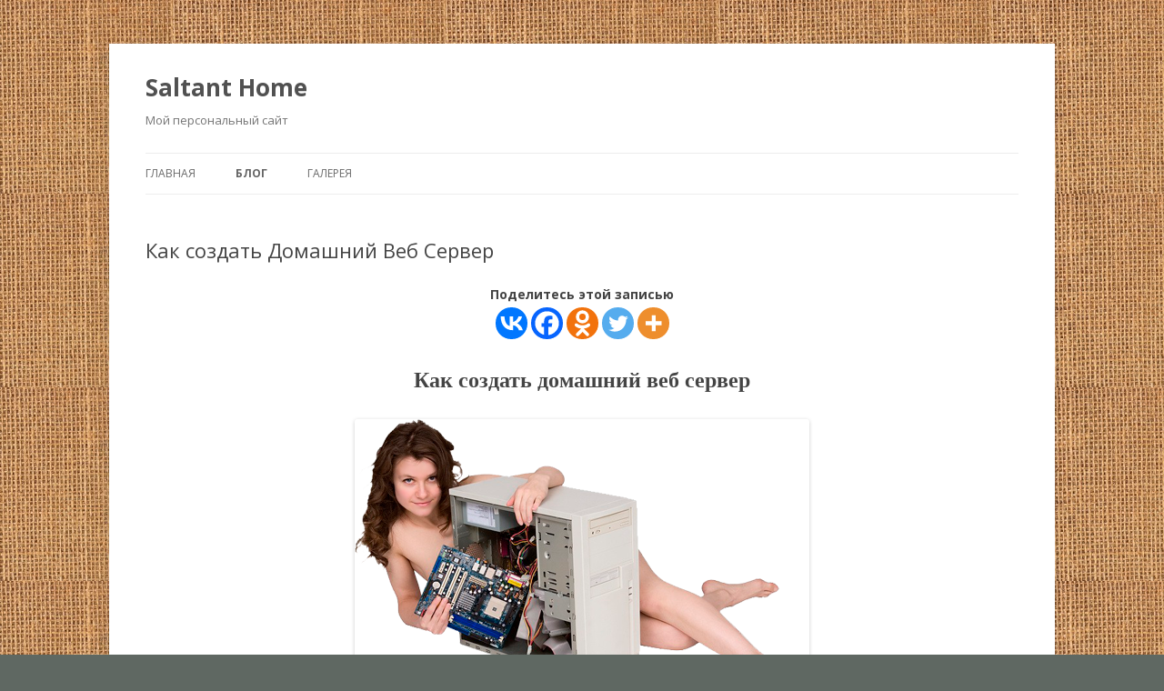

--- FILE ---
content_type: text/html; charset=UTF-8
request_url: https://saltant.ru/blog/zheleznyj-cex/moj-server/
body_size: 16720
content:
<!DOCTYPE html>
<!--[if IE 7]>
<html class="ie ie7" lang="ru-RU">
<![endif]-->
<!--[if IE 8]>
<html class="ie ie8" lang="ru-RU">
<![endif]-->
<!--[if !(IE 7) & !(IE 8)]><!-->
<html lang="ru-RU">
<!--<![endif]-->
<head>
<meta charset="UTF-8" />
<meta name="viewport" content="width=device-width" />
<title>Как создать Домашний Веб Сервер - Saltant Home</title>
<link rel="profile" href="http://gmpg.org/xfn/11" />
<link rel="pingback" href="https://saltant.ru/xmlrpc.php" />
<!--[if lt IE 9]>
<script src="https://saltant.ru/wp-content/themes/twentytwelve/js/html5.js" type="text/javascript"></script>
<![endif]-->
	<script type="text/javascript">function theChampLoadEvent(e){var t=window.onload;if(typeof window.onload!="function"){window.onload=e}else{window.onload=function(){t();e()}}}</script>
		<script type="text/javascript">var theChampDefaultLang = 'ru_RU', theChampCloseIconPath = 'https://saltant.ru/wp-content/plugins/super-socializer/images/close.png';</script>
		<script>var theChampSiteUrl = 'https://saltant.ru', theChampVerified = 0, theChampEmailPopup = 0, heateorSsMoreSharePopupSearchText = 'Поиск';</script>
			<script> var theChampSharingAjaxUrl = 'https://saltant.ru/wp-admin/admin-ajax.php', heateorSsFbMessengerAPI = 'https://www.facebook.com/dialog/send?app_id=595489497242932&display=popup&link=%encoded_post_url%&redirect_uri=%encoded_post_url%',heateorSsWhatsappShareAPI = 'web', heateorSsUrlCountFetched = [], heateorSsSharesText = 'Поделились', heateorSsShareText = 'Поделился', theChampPluginIconPath = 'https://saltant.ru/wp-content/plugins/super-socializer/images/logo.png', theChampSaveSharesLocally = 0, theChampHorizontalSharingCountEnable = 0, theChampVerticalSharingCountEnable = 0, theChampSharingOffset = -10, theChampCounterOffset = -10, theChampMobileStickySharingEnabled = 0, heateorSsCopyLinkMessage = "Ссылка скопирована.";
		var heateorSsHorSharingShortUrl = "https://saltant.ru/blog/zheleznyj-cex/moj-server/";		</script>
			<style type="text/css">
						.the_champ_button_instagram span.the_champ_svg,a.the_champ_instagram span.the_champ_svg{background:radial-gradient(circle at 30% 107%,#fdf497 0,#fdf497 5%,#fd5949 45%,#d6249f 60%,#285aeb 90%)}
					.the_champ_horizontal_sharing .the_champ_svg,.heateor_ss_standard_follow_icons_container .the_champ_svg{
					color: #fff;
				border-width: 0px;
		border-style: solid;
		border-color: transparent;
	}
		.the_champ_horizontal_sharing .theChampTCBackground{
		color:#666;
	}
		.the_champ_horizontal_sharing span.the_champ_svg:hover,.heateor_ss_standard_follow_icons_container span.the_champ_svg:hover{
				border-color: transparent;
	}
		.the_champ_vertical_sharing span.the_champ_svg,.heateor_ss_floating_follow_icons_container span.the_champ_svg{
					color: #fff;
				border-width: 0px;
		border-style: solid;
		border-color: transparent;
	}
		.the_champ_vertical_sharing .theChampTCBackground{
		color:#666;
	}
		.the_champ_vertical_sharing span.the_champ_svg:hover,.heateor_ss_floating_follow_icons_container span.the_champ_svg:hover{
						border-color: transparent;
		}
	div.the_champ_sharing_title{text-align:center}div.the_champ_sharing_ul{width:100%;text-align:center;}div.the_champ_horizontal_sharing div.the_champ_sharing_ul a{float:none;display:inline-block;}</style>
	<meta name='robots' content='index, follow, max-image-preview:large, max-snippet:-1, max-video-preview:-1' />

	<!-- This site is optimized with the Yoast SEO plugin v26.6 - https://yoast.com/wordpress/plugins/seo/ -->
	<meta name="description" content="О том как создать домашний веб сервер вы сможете узнать из этой статьи, пошаговые руководства установки Ubuntu server с картинками прилагаются." />
	<link rel="canonical" href="https://saltant.ru/blog/zheleznyj-cex/moj-server/" />
	<link rel="next" href="https://saltant.ru/blog/zheleznyj-cex/moj-server/2/" />
	<meta property="og:locale" content="ru_RU" />
	<meta property="og:type" content="article" />
	<meta property="og:title" content="Как создать Домашний Веб Сервер - Saltant Home" />
	<meta property="og:description" content="О том как создать домашний веб сервер вы сможете узнать из этой статьи, пошаговые руководства установки Ubuntu server с картинками прилагаются." />
	<meta property="og:url" content="https://saltant.ru/blog/zheleznyj-cex/moj-server/" />
	<meta property="og:site_name" content="Saltant Home" />
	<meta property="article:modified_time" content="2020-05-27T21:35:07+00:00" />
	<meta property="og:image" content="http://saltant.ru/wp-content/uploads/2015/12/homewebserver.png" />
	<meta name="twitter:card" content="summary_large_image" />
	<meta name="twitter:label1" content="Примерное время для чтения" />
	<meta name="twitter:data1" content="3 минуты" />
	<script type="application/ld+json" class="yoast-schema-graph">{"@context":"https://schema.org","@graph":[{"@type":"WebPage","@id":"https://saltant.ru/blog/zheleznyj-cex/moj-server/","url":"https://saltant.ru/blog/zheleznyj-cex/moj-server/","name":"Как создать Домашний Веб Сервер - Saltant Home","isPartOf":{"@id":"https://saltant.ru/#website"},"primaryImageOfPage":{"@id":"https://saltant.ru/blog/zheleznyj-cex/moj-server/#primaryimage"},"image":{"@id":"https://saltant.ru/blog/zheleznyj-cex/moj-server/#primaryimage"},"thumbnailUrl":"http://saltant.ru/wp-content/uploads/2015/12/homewebserver.png","datePublished":"2015-08-30T16:06:02+00:00","dateModified":"2020-05-27T21:35:07+00:00","description":"О том как создать домашний веб сервер вы сможете узнать из этой статьи, пошаговые руководства установки Ubuntu server с картинками прилагаются.","breadcrumb":{"@id":"https://saltant.ru/blog/zheleznyj-cex/moj-server/#breadcrumb"},"inLanguage":"ru-RU","potentialAction":[{"@type":"ReadAction","target":["https://saltant.ru/blog/zheleznyj-cex/moj-server/"]}]},{"@type":"ImageObject","inLanguage":"ru-RU","@id":"https://saltant.ru/blog/zheleznyj-cex/moj-server/#primaryimage","url":"http://saltant.ru/wp-content/uploads/2015/12/homewebserver.png","contentUrl":"http://saltant.ru/wp-content/uploads/2015/12/homewebserver.png"},{"@type":"BreadcrumbList","@id":"https://saltant.ru/blog/zheleznyj-cex/moj-server/#breadcrumb","itemListElement":[{"@type":"ListItem","position":1,"name":"Главная страница","item":"https://saltant.ru/"},{"@type":"ListItem","position":2,"name":"Блог","item":"https://saltant.ru/blog/"},{"@type":"ListItem","position":3,"name":"Железный цех"}]},{"@type":"WebSite","@id":"https://saltant.ru/#website","url":"https://saltant.ru/","name":"Saltant Home","description":"Мой персональный сайт","potentialAction":[{"@type":"SearchAction","target":{"@type":"EntryPoint","urlTemplate":"https://saltant.ru/?s={search_term_string}"},"query-input":{"@type":"PropertyValueSpecification","valueRequired":true,"valueName":"search_term_string"}}],"inLanguage":"ru-RU"}]}</script>
	<!-- / Yoast SEO plugin. -->


<link rel='dns-prefetch' href='//fonts.googleapis.com' />
<link href='https://fonts.gstatic.com' crossorigin rel='preconnect' />
<link rel="alternate" type="application/rss+xml" title="Saltant Home &raquo; Лента" href="https://saltant.ru/feed/" />
<link rel="alternate" type="application/rss+xml" title="Saltant Home &raquo; Лента комментариев" href="https://saltant.ru/comments/feed/" />
<link rel="alternate" type="application/rss+xml" title="Saltant Home &raquo; Лента комментариев к &laquo;Как создать Домашний Веб Сервер&raquo;" href="https://saltant.ru/blog/zheleznyj-cex/moj-server/feed/" />
<link rel="alternate" title="oEmbed (JSON)" type="application/json+oembed" href="https://saltant.ru/wp-json/oembed/1.0/embed?url=https%3A%2F%2Fsaltant.ru%2Fblog%2Fzheleznyj-cex%2Fmoj-server%2F" />
<link rel="alternate" title="oEmbed (XML)" type="text/xml+oembed" href="https://saltant.ru/wp-json/oembed/1.0/embed?url=https%3A%2F%2Fsaltant.ru%2Fblog%2Fzheleznyj-cex%2Fmoj-server%2F&#038;format=xml" />
	<style type="text/css">
	.wp-pagenavi{margin-left:auto !important; margin-right:auto; !important}
	</style>
  <style id='wp-img-auto-sizes-contain-inline-css' type='text/css'>
img:is([sizes=auto i],[sizes^="auto," i]){contain-intrinsic-size:3000px 1500px}
/*# sourceURL=wp-img-auto-sizes-contain-inline-css */
</style>
<style id='wp-emoji-styles-inline-css' type='text/css'>

	img.wp-smiley, img.emoji {
		display: inline !important;
		border: none !important;
		box-shadow: none !important;
		height: 1em !important;
		width: 1em !important;
		margin: 0 0.07em !important;
		vertical-align: -0.1em !important;
		background: none !important;
		padding: 0 !important;
	}
/*# sourceURL=wp-emoji-styles-inline-css */
</style>
<style id='wp-block-library-inline-css' type='text/css'>
:root{--wp-block-synced-color:#7a00df;--wp-block-synced-color--rgb:122,0,223;--wp-bound-block-color:var(--wp-block-synced-color);--wp-editor-canvas-background:#ddd;--wp-admin-theme-color:#007cba;--wp-admin-theme-color--rgb:0,124,186;--wp-admin-theme-color-darker-10:#006ba1;--wp-admin-theme-color-darker-10--rgb:0,107,160.5;--wp-admin-theme-color-darker-20:#005a87;--wp-admin-theme-color-darker-20--rgb:0,90,135;--wp-admin-border-width-focus:2px}@media (min-resolution:192dpi){:root{--wp-admin-border-width-focus:1.5px}}.wp-element-button{cursor:pointer}:root .has-very-light-gray-background-color{background-color:#eee}:root .has-very-dark-gray-background-color{background-color:#313131}:root .has-very-light-gray-color{color:#eee}:root .has-very-dark-gray-color{color:#313131}:root .has-vivid-green-cyan-to-vivid-cyan-blue-gradient-background{background:linear-gradient(135deg,#00d084,#0693e3)}:root .has-purple-crush-gradient-background{background:linear-gradient(135deg,#34e2e4,#4721fb 50%,#ab1dfe)}:root .has-hazy-dawn-gradient-background{background:linear-gradient(135deg,#faaca8,#dad0ec)}:root .has-subdued-olive-gradient-background{background:linear-gradient(135deg,#fafae1,#67a671)}:root .has-atomic-cream-gradient-background{background:linear-gradient(135deg,#fdd79a,#004a59)}:root .has-nightshade-gradient-background{background:linear-gradient(135deg,#330968,#31cdcf)}:root .has-midnight-gradient-background{background:linear-gradient(135deg,#020381,#2874fc)}:root{--wp--preset--font-size--normal:16px;--wp--preset--font-size--huge:42px}.has-regular-font-size{font-size:1em}.has-larger-font-size{font-size:2.625em}.has-normal-font-size{font-size:var(--wp--preset--font-size--normal)}.has-huge-font-size{font-size:var(--wp--preset--font-size--huge)}.has-text-align-center{text-align:center}.has-text-align-left{text-align:left}.has-text-align-right{text-align:right}.has-fit-text{white-space:nowrap!important}#end-resizable-editor-section{display:none}.aligncenter{clear:both}.items-justified-left{justify-content:flex-start}.items-justified-center{justify-content:center}.items-justified-right{justify-content:flex-end}.items-justified-space-between{justify-content:space-between}.screen-reader-text{border:0;clip-path:inset(50%);height:1px;margin:-1px;overflow:hidden;padding:0;position:absolute;width:1px;word-wrap:normal!important}.screen-reader-text:focus{background-color:#ddd;clip-path:none;color:#444;display:block;font-size:1em;height:auto;left:5px;line-height:normal;padding:15px 23px 14px;text-decoration:none;top:5px;width:auto;z-index:100000}html :where(.has-border-color){border-style:solid}html :where([style*=border-top-color]){border-top-style:solid}html :where([style*=border-right-color]){border-right-style:solid}html :where([style*=border-bottom-color]){border-bottom-style:solid}html :where([style*=border-left-color]){border-left-style:solid}html :where([style*=border-width]){border-style:solid}html :where([style*=border-top-width]){border-top-style:solid}html :where([style*=border-right-width]){border-right-style:solid}html :where([style*=border-bottom-width]){border-bottom-style:solid}html :where([style*=border-left-width]){border-left-style:solid}html :where(img[class*=wp-image-]){height:auto;max-width:100%}:where(figure){margin:0 0 1em}html :where(.is-position-sticky){--wp-admin--admin-bar--position-offset:var(--wp-admin--admin-bar--height,0px)}@media screen and (max-width:600px){html :where(.is-position-sticky){--wp-admin--admin-bar--position-offset:0px}}

/*# sourceURL=wp-block-library-inline-css */
</style><style id='global-styles-inline-css' type='text/css'>
:root{--wp--preset--aspect-ratio--square: 1;--wp--preset--aspect-ratio--4-3: 4/3;--wp--preset--aspect-ratio--3-4: 3/4;--wp--preset--aspect-ratio--3-2: 3/2;--wp--preset--aspect-ratio--2-3: 2/3;--wp--preset--aspect-ratio--16-9: 16/9;--wp--preset--aspect-ratio--9-16: 9/16;--wp--preset--color--black: #000000;--wp--preset--color--cyan-bluish-gray: #abb8c3;--wp--preset--color--white: #ffffff;--wp--preset--color--pale-pink: #f78da7;--wp--preset--color--vivid-red: #cf2e2e;--wp--preset--color--luminous-vivid-orange: #ff6900;--wp--preset--color--luminous-vivid-amber: #fcb900;--wp--preset--color--light-green-cyan: #7bdcb5;--wp--preset--color--vivid-green-cyan: #00d084;--wp--preset--color--pale-cyan-blue: #8ed1fc;--wp--preset--color--vivid-cyan-blue: #0693e3;--wp--preset--color--vivid-purple: #9b51e0;--wp--preset--gradient--vivid-cyan-blue-to-vivid-purple: linear-gradient(135deg,rgb(6,147,227) 0%,rgb(155,81,224) 100%);--wp--preset--gradient--light-green-cyan-to-vivid-green-cyan: linear-gradient(135deg,rgb(122,220,180) 0%,rgb(0,208,130) 100%);--wp--preset--gradient--luminous-vivid-amber-to-luminous-vivid-orange: linear-gradient(135deg,rgb(252,185,0) 0%,rgb(255,105,0) 100%);--wp--preset--gradient--luminous-vivid-orange-to-vivid-red: linear-gradient(135deg,rgb(255,105,0) 0%,rgb(207,46,46) 100%);--wp--preset--gradient--very-light-gray-to-cyan-bluish-gray: linear-gradient(135deg,rgb(238,238,238) 0%,rgb(169,184,195) 100%);--wp--preset--gradient--cool-to-warm-spectrum: linear-gradient(135deg,rgb(74,234,220) 0%,rgb(151,120,209) 20%,rgb(207,42,186) 40%,rgb(238,44,130) 60%,rgb(251,105,98) 80%,rgb(254,248,76) 100%);--wp--preset--gradient--blush-light-purple: linear-gradient(135deg,rgb(255,206,236) 0%,rgb(152,150,240) 100%);--wp--preset--gradient--blush-bordeaux: linear-gradient(135deg,rgb(254,205,165) 0%,rgb(254,45,45) 50%,rgb(107,0,62) 100%);--wp--preset--gradient--luminous-dusk: linear-gradient(135deg,rgb(255,203,112) 0%,rgb(199,81,192) 50%,rgb(65,88,208) 100%);--wp--preset--gradient--pale-ocean: linear-gradient(135deg,rgb(255,245,203) 0%,rgb(182,227,212) 50%,rgb(51,167,181) 100%);--wp--preset--gradient--electric-grass: linear-gradient(135deg,rgb(202,248,128) 0%,rgb(113,206,126) 100%);--wp--preset--gradient--midnight: linear-gradient(135deg,rgb(2,3,129) 0%,rgb(40,116,252) 100%);--wp--preset--font-size--small: 13px;--wp--preset--font-size--medium: 20px;--wp--preset--font-size--large: 36px;--wp--preset--font-size--x-large: 42px;--wp--preset--spacing--20: 0.44rem;--wp--preset--spacing--30: 0.67rem;--wp--preset--spacing--40: 1rem;--wp--preset--spacing--50: 1.5rem;--wp--preset--spacing--60: 2.25rem;--wp--preset--spacing--70: 3.38rem;--wp--preset--spacing--80: 5.06rem;--wp--preset--shadow--natural: 6px 6px 9px rgba(0, 0, 0, 0.2);--wp--preset--shadow--deep: 12px 12px 50px rgba(0, 0, 0, 0.4);--wp--preset--shadow--sharp: 6px 6px 0px rgba(0, 0, 0, 0.2);--wp--preset--shadow--outlined: 6px 6px 0px -3px rgb(255, 255, 255), 6px 6px rgb(0, 0, 0);--wp--preset--shadow--crisp: 6px 6px 0px rgb(0, 0, 0);}:where(.is-layout-flex){gap: 0.5em;}:where(.is-layout-grid){gap: 0.5em;}body .is-layout-flex{display: flex;}.is-layout-flex{flex-wrap: wrap;align-items: center;}.is-layout-flex > :is(*, div){margin: 0;}body .is-layout-grid{display: grid;}.is-layout-grid > :is(*, div){margin: 0;}:where(.wp-block-columns.is-layout-flex){gap: 2em;}:where(.wp-block-columns.is-layout-grid){gap: 2em;}:where(.wp-block-post-template.is-layout-flex){gap: 1.25em;}:where(.wp-block-post-template.is-layout-grid){gap: 1.25em;}.has-black-color{color: var(--wp--preset--color--black) !important;}.has-cyan-bluish-gray-color{color: var(--wp--preset--color--cyan-bluish-gray) !important;}.has-white-color{color: var(--wp--preset--color--white) !important;}.has-pale-pink-color{color: var(--wp--preset--color--pale-pink) !important;}.has-vivid-red-color{color: var(--wp--preset--color--vivid-red) !important;}.has-luminous-vivid-orange-color{color: var(--wp--preset--color--luminous-vivid-orange) !important;}.has-luminous-vivid-amber-color{color: var(--wp--preset--color--luminous-vivid-amber) !important;}.has-light-green-cyan-color{color: var(--wp--preset--color--light-green-cyan) !important;}.has-vivid-green-cyan-color{color: var(--wp--preset--color--vivid-green-cyan) !important;}.has-pale-cyan-blue-color{color: var(--wp--preset--color--pale-cyan-blue) !important;}.has-vivid-cyan-blue-color{color: var(--wp--preset--color--vivid-cyan-blue) !important;}.has-vivid-purple-color{color: var(--wp--preset--color--vivid-purple) !important;}.has-black-background-color{background-color: var(--wp--preset--color--black) !important;}.has-cyan-bluish-gray-background-color{background-color: var(--wp--preset--color--cyan-bluish-gray) !important;}.has-white-background-color{background-color: var(--wp--preset--color--white) !important;}.has-pale-pink-background-color{background-color: var(--wp--preset--color--pale-pink) !important;}.has-vivid-red-background-color{background-color: var(--wp--preset--color--vivid-red) !important;}.has-luminous-vivid-orange-background-color{background-color: var(--wp--preset--color--luminous-vivid-orange) !important;}.has-luminous-vivid-amber-background-color{background-color: var(--wp--preset--color--luminous-vivid-amber) !important;}.has-light-green-cyan-background-color{background-color: var(--wp--preset--color--light-green-cyan) !important;}.has-vivid-green-cyan-background-color{background-color: var(--wp--preset--color--vivid-green-cyan) !important;}.has-pale-cyan-blue-background-color{background-color: var(--wp--preset--color--pale-cyan-blue) !important;}.has-vivid-cyan-blue-background-color{background-color: var(--wp--preset--color--vivid-cyan-blue) !important;}.has-vivid-purple-background-color{background-color: var(--wp--preset--color--vivid-purple) !important;}.has-black-border-color{border-color: var(--wp--preset--color--black) !important;}.has-cyan-bluish-gray-border-color{border-color: var(--wp--preset--color--cyan-bluish-gray) !important;}.has-white-border-color{border-color: var(--wp--preset--color--white) !important;}.has-pale-pink-border-color{border-color: var(--wp--preset--color--pale-pink) !important;}.has-vivid-red-border-color{border-color: var(--wp--preset--color--vivid-red) !important;}.has-luminous-vivid-orange-border-color{border-color: var(--wp--preset--color--luminous-vivid-orange) !important;}.has-luminous-vivid-amber-border-color{border-color: var(--wp--preset--color--luminous-vivid-amber) !important;}.has-light-green-cyan-border-color{border-color: var(--wp--preset--color--light-green-cyan) !important;}.has-vivid-green-cyan-border-color{border-color: var(--wp--preset--color--vivid-green-cyan) !important;}.has-pale-cyan-blue-border-color{border-color: var(--wp--preset--color--pale-cyan-blue) !important;}.has-vivid-cyan-blue-border-color{border-color: var(--wp--preset--color--vivid-cyan-blue) !important;}.has-vivid-purple-border-color{border-color: var(--wp--preset--color--vivid-purple) !important;}.has-vivid-cyan-blue-to-vivid-purple-gradient-background{background: var(--wp--preset--gradient--vivid-cyan-blue-to-vivid-purple) !important;}.has-light-green-cyan-to-vivid-green-cyan-gradient-background{background: var(--wp--preset--gradient--light-green-cyan-to-vivid-green-cyan) !important;}.has-luminous-vivid-amber-to-luminous-vivid-orange-gradient-background{background: var(--wp--preset--gradient--luminous-vivid-amber-to-luminous-vivid-orange) !important;}.has-luminous-vivid-orange-to-vivid-red-gradient-background{background: var(--wp--preset--gradient--luminous-vivid-orange-to-vivid-red) !important;}.has-very-light-gray-to-cyan-bluish-gray-gradient-background{background: var(--wp--preset--gradient--very-light-gray-to-cyan-bluish-gray) !important;}.has-cool-to-warm-spectrum-gradient-background{background: var(--wp--preset--gradient--cool-to-warm-spectrum) !important;}.has-blush-light-purple-gradient-background{background: var(--wp--preset--gradient--blush-light-purple) !important;}.has-blush-bordeaux-gradient-background{background: var(--wp--preset--gradient--blush-bordeaux) !important;}.has-luminous-dusk-gradient-background{background: var(--wp--preset--gradient--luminous-dusk) !important;}.has-pale-ocean-gradient-background{background: var(--wp--preset--gradient--pale-ocean) !important;}.has-electric-grass-gradient-background{background: var(--wp--preset--gradient--electric-grass) !important;}.has-midnight-gradient-background{background: var(--wp--preset--gradient--midnight) !important;}.has-small-font-size{font-size: var(--wp--preset--font-size--small) !important;}.has-medium-font-size{font-size: var(--wp--preset--font-size--medium) !important;}.has-large-font-size{font-size: var(--wp--preset--font-size--large) !important;}.has-x-large-font-size{font-size: var(--wp--preset--font-size--x-large) !important;}
/*# sourceURL=global-styles-inline-css */
</style>

<style id='classic-theme-styles-inline-css' type='text/css'>
/*! This file is auto-generated */
.wp-block-button__link{color:#fff;background-color:#32373c;border-radius:9999px;box-shadow:none;text-decoration:none;padding:calc(.667em + 2px) calc(1.333em + 2px);font-size:1.125em}.wp-block-file__button{background:#32373c;color:#fff;text-decoration:none}
/*# sourceURL=/wp-includes/css/classic-themes.min.css */
</style>
<link rel='stylesheet' id='bb-taps-editor-style-shared-css' href='https://saltant.ru/wp-content/themes/twentytwelve/editor-style-shared.css?ver=6.9' type='text/css' media='all' />
<link rel='stylesheet' id='twentytwelve-fonts-css' href='https://fonts.googleapis.com/css?family=Open+Sans:400italic,700italic,400,700&#038;subset=latin,latin-ext' type='text/css' media='all' />
<link rel='stylesheet' id='twentytwelve-style-css' href='https://saltant.ru/wp-content/themes/twentytwelve/style.css?ver=6.9' type='text/css' media='all' />
<link rel='stylesheet' id='the_champ_frontend_css-css' href='https://saltant.ru/wp-content/plugins/super-socializer/css/front.css?ver=7.14.5' type='text/css' media='all' />
<link rel='stylesheet' id='wp-pagenavi-style-css' href='https://saltant.ru/wp-content/plugins/wp-pagenavi-style/css/css3_red.css?ver=1.0' type='text/css' media='all' />
<script type="text/javascript" src="https://saltant.ru/wp-includes/js/jquery/jquery.min.js?ver=3.7.1" id="jquery-core-js"></script>
<script type="text/javascript" src="https://saltant.ru/wp-includes/js/jquery/jquery-migrate.min.js?ver=3.4.1" id="jquery-migrate-js"></script>
<link rel="https://api.w.org/" href="https://saltant.ru/wp-json/" /><link rel="alternate" title="JSON" type="application/json" href="https://saltant.ru/wp-json/wp/v2/pages/56" /><meta name="generator" content="WordPress 6.9" />
<link rel='shortlink' href='https://saltant.ru/?p=56' />
	<style type="text/css">
	 .wp-pagenavi
	{
		font-size:12px !important;
	}
	</style>
	<!-- Analytics by WP Statistics - https://wp-statistics.com -->
<style type="text/css" id="custom-background-css">
body.custom-background { background-color: #5f6862; background-image: url("https://saltant.ru/wp-content/uploads/2016/03/marble-bg.jpg"); background-position: center top; background-size: auto; background-repeat: repeat; background-attachment: scroll; }
</style>
	<link rel="icon" href="https://saltant.ru/wp-content/uploads/2016/08/favicon-150x150.png" sizes="32x32" />
<link rel="icon" href="https://saltant.ru/wp-content/uploads/2016/08/favicon.png" sizes="192x192" />
<link rel="apple-touch-icon" href="https://saltant.ru/wp-content/uploads/2016/08/favicon.png" />
<meta name="msapplication-TileImage" content="https://saltant.ru/wp-content/uploads/2016/08/favicon.png" />
<link rel='stylesheet' id='dashicons-css' href='https://saltant.ru/wp-includes/css/dashicons.min.css?ver=6.9' type='text/css' media='all' />
<link rel='stylesheet' id='gllr_stylesheet-css' href='https://saltant.ru/wp-content/plugins/gallery-plugin/css/frontend_style.css?ver=4.7.5' type='text/css' media='all' />
<link rel='stylesheet' id='gllr_fancybox_stylesheet-css' href='https://saltant.ru/wp-content/plugins/gallery-plugin/fancybox/jquery.fancybox.min.css?ver=4.7.5' type='text/css' media='all' />
</head>

<body class="wp-singular page-template page-template-page-templates page-template-full-width page-template-page-templatesfull-width-php page page-id-56 page-child parent-pageid-52 custom-background wp-theme-twentytwelve gllr_twentytwelve full-width custom-font-enabled single-author">
<div id="page" class="hfeed site">
	<header id="masthead" class="site-header" role="banner">
		<hgroup>
			<h1 class="site-title"><a href="https://saltant.ru/" title="Saltant Home" rel="home">Saltant Home</a></h1>
			<h2 class="site-description">Мой персональный сайт</h2>
		</hgroup>

		<nav id="site-navigation" class="main-navigation" role="navigation">
			<button class="menu-toggle">Меню</button>
			<a class="assistive-text" href="#content" title="Перейти к содержимому">Перейти к содержимому</a>
			<div class="menu-menyu-1-container"><ul id="menu-menyu-1" class="nav-menu"><li id="menu-item-40" class="menu-item menu-item-type-custom menu-item-object-custom menu-item-home menu-item-40"><a href="http://saltant.ru">Главная</a></li>
<li id="menu-item-50" class="menu-item menu-item-type-post_type menu-item-object-page current-page-ancestor current-menu-ancestor current_page_ancestor menu-item-has-children menu-item-50"><a href="https://saltant.ru/blog/">Блог</a>
<ul class="sub-menu">
	<li id="menu-item-54" class="menu-item menu-item-type-post_type menu-item-object-page current-page-ancestor current-menu-ancestor current-menu-parent current-page-parent current_page_parent current_page_ancestor menu-item-has-children menu-item-54"><a href="https://saltant.ru/blog/zheleznyj-cex/">Железный цех</a>
	<ul class="sub-menu">
		<li id="menu-item-58" class="menu-item menu-item-type-post_type menu-item-object-page current-menu-item page_item page-item-56 current_page_item menu-item-58"><a href="https://saltant.ru/blog/zheleznyj-cex/moj-server/" aria-current="page">Как создать Домашний Веб Сервер</a></li>
	</ul>
</li>
	<li id="menu-item-894" class="menu-item menu-item-type-post_type menu-item-object-page menu-item-894"><a href="https://saltant.ru/relax/">Отдых и Развлечения</a></li>
</ul>
</li>
<li id="menu-item-47" class="menu-item menu-item-type-post_type menu-item-object-page menu-item-47"><a href="https://saltant.ru/galereya/">Галерея</a></li>
</ul></div>		</nav><!-- #site-navigation -->

			</header><!-- #masthead -->

	<div id="main" class="wrapper">
	<div id="primary" class="site-content">
		<div id="content" role="main">

							
	<article id="post-56" class="post-56 page type-page status-publish hentry">
		<header class="entry-header">
												<h1 class="entry-title">Как создать Домашний Веб Сервер</h1>
		</header>

		<div class="entry-content">
			<div style='clear:both'></div><div  class='the_champ_sharing_container the_champ_horizontal_sharing' data-super-socializer-href="https://saltant.ru/blog/zheleznyj-cex/moj-server/"><div class='the_champ_sharing_title' style="font-weight:bold" >Поделитесь этой записью</div><div class="the_champ_sharing_ul"><a aria-label="Vkontakte" class="the_champ_button_vkontakte" href="https://vkontakte.ru/share.php?&url=https%3A%2F%2Fsaltant.ru%2Fblog%2Fzheleznyj-cex%2Fmoj-server%2F" title="Vkontakte" rel="nofollow noopener" target="_blank" style="font-size:24px!important;box-shadow:none;display:inline-block;vertical-align:middle"><span class="the_champ_svg the_champ_s__default the_champ_s_vkontakte" style="background-color:#0077FF;width:35px;height:35px;border-radius:999px;display:inline-block;opacity:1;float:left;font-size:24px;box-shadow:none;display:inline-block;font-size:16px;padding:0 4px;vertical-align:middle;background-repeat:repeat;overflow:hidden;padding:0;cursor:pointer;box-sizing:content-box"><svg style="display:block;border-radius:999px;" fill="none" height="100%" width="100%" viewBox="0.75 6 46 37" xmlns="http://www.w3.org/2000/svg"><path d="M25.54 34.58c-10.94 0-17.18-7.5-17.44-19.98h5.48c.18 9.16 4.22 13.04 7.42 13.84V14.6h5.16v7.9c3.16-.34 6.48-3.94 7.6-7.9h5.16c-.86 4.88-4.46 8.48-7.02 9.96 2.56 1.2 6.66 4.34 8.22 10.02h-5.68c-1.22-3.8-4.26-6.74-8.28-7.14v7.14z" fill="#fff"></path></svg></span></a><a aria-label="Facebook" class="the_champ_facebook" href="https://www.facebook.com/sharer/sharer.php?u=https%3A%2F%2Fsaltant.ru%2Fblog%2Fzheleznyj-cex%2Fmoj-server%2F" title="Facebook" rel="nofollow noopener" target="_blank" style="font-size:24px!important;box-shadow:none;display:inline-block;vertical-align:middle"><span class="the_champ_svg" style="background-color:#0765FE;width:35px;height:35px;border-radius:999px;display:inline-block;opacity:1;float:left;font-size:24px;box-shadow:none;display:inline-block;font-size:16px;padding:0 4px;vertical-align:middle;background-repeat:repeat;overflow:hidden;padding:0;cursor:pointer;box-sizing:content-box"><svg style="display:block;border-radius:999px;" focusable="false" aria-hidden="true" xmlns="http://www.w3.org/2000/svg" width="100%" height="100%" viewBox="0 0 32 32"><path fill="#fff" d="M28 16c0-6.627-5.373-12-12-12S4 9.373 4 16c0 5.628 3.875 10.35 9.101 11.647v-7.98h-2.474V16H13.1v-1.58c0-4.085 1.849-5.978 5.859-5.978.76 0 2.072.15 2.608.298v3.325c-.283-.03-.775-.045-1.386-.045-1.967 0-2.728.745-2.728 2.683V16h3.92l-.673 3.667h-3.247v8.245C23.395 27.195 28 22.135 28 16Z"></path></svg></span></a><a aria-label="Odnoklassniki" class="the_champ_button_odnoklassniki" href="https://connect.ok.ru/dk?cmd=WidgetSharePreview&st.cmd=WidgetSharePreview&st.shareUrl=https%3A%2F%2Fsaltant.ru%2Fblog%2Fzheleznyj-cex%2Fmoj-server%2F&st.client_id=-1" title="Odnoklassniki" rel="nofollow noopener" target="_blank" style="font-size:24px!important;box-shadow:none;display:inline-block;vertical-align:middle"><span class="the_champ_svg the_champ_s__default the_champ_s_odnoklassniki" style="background-color:#f2720c;width:35px;height:35px;border-radius:999px;display:inline-block;opacity:1;float:left;font-size:24px;box-shadow:none;display:inline-block;font-size:16px;padding:0 4px;vertical-align:middle;background-repeat:repeat;overflow:hidden;padding:0;cursor:pointer;box-sizing:content-box"><svg style="display:block;border-radius:999px;" focusable="false" aria-hidden="true" xmlns="http://www.w3.org/2000/svg" width="100%" height="100%" viewBox="0 0 32 32"><path fill="#fff" d="M16 16.16a6.579 6.579 0 0 1-6.58-6.58A6.578 6.578 0 0 1 16 3a6.58 6.58 0 1 1 .002 13.16zm0-9.817a3.235 3.235 0 0 0-3.236 3.237 3.234 3.234 0 0 0 3.237 3.236 3.236 3.236 0 1 0 .004-6.473zm7.586 10.62c.647 1.3-.084 1.93-1.735 2.99-1.395.9-3.313 1.238-4.564 1.368l1.048 1.05 3.877 3.88c.59.59.59 1.543 0 2.133l-.177.18c-.59.59-1.544.59-2.134 0l-3.88-3.88-3.877 3.88c-.59.59-1.543.59-2.135 0l-.176-.18a1.505 1.505 0 0 1 0-2.132l3.88-3.877 1.042-1.046c-1.25-.127-3.19-.465-4.6-1.37-1.65-1.062-2.38-1.69-1.733-2.99.37-.747 1.4-1.367 2.768-.29C13.035 18.13 16 18.13 16 18.13s2.968 0 4.818-1.456c1.368-1.077 2.4-.457 2.768.29z"></path></svg></span></a><a aria-label="Twitter" class="the_champ_button_twitter" href="https://twitter.com/intent/tweet?text=%D0%9A%D0%B0%D0%BA%20%D1%81%D0%BE%D0%B7%D0%B4%D0%B0%D1%82%D1%8C%20%D0%94%D0%BE%D0%BC%D0%B0%D1%88%D0%BD%D0%B8%D0%B9%20%D0%92%D0%B5%D0%B1%20%D0%A1%D0%B5%D1%80%D0%B2%D0%B5%D1%80&url=https%3A%2F%2Fsaltant.ru%2Fblog%2Fzheleznyj-cex%2Fmoj-server%2F" title="Twitter" rel="nofollow noopener" target="_blank" style="font-size:24px!important;box-shadow:none;display:inline-block;vertical-align:middle"><span class="the_champ_svg the_champ_s__default the_champ_s_twitter" style="background-color:#55acee;width:35px;height:35px;border-radius:999px;display:inline-block;opacity:1;float:left;font-size:24px;box-shadow:none;display:inline-block;font-size:16px;padding:0 4px;vertical-align:middle;background-repeat:repeat;overflow:hidden;padding:0;cursor:pointer;box-sizing:content-box"><svg style="display:block;border-radius:999px;" focusable="false" aria-hidden="true" xmlns="http://www.w3.org/2000/svg" width="100%" height="100%" viewBox="-4 -4 39 39"><path d="M28 8.557a9.913 9.913 0 0 1-2.828.775 4.93 4.93 0 0 0 2.166-2.725 9.738 9.738 0 0 1-3.13 1.194 4.92 4.92 0 0 0-3.593-1.55 4.924 4.924 0 0 0-4.794 6.049c-4.09-.21-7.72-2.17-10.15-5.15a4.942 4.942 0 0 0-.665 2.477c0 1.71.87 3.214 2.19 4.1a4.968 4.968 0 0 1-2.23-.616v.06c0 2.39 1.7 4.38 3.952 4.83-.414.115-.85.174-1.297.174-.318 0-.626-.03-.928-.086a4.935 4.935 0 0 0 4.6 3.42 9.893 9.893 0 0 1-6.114 2.107c-.398 0-.79-.023-1.175-.068a13.953 13.953 0 0 0 7.55 2.213c9.056 0 14.01-7.507 14.01-14.013 0-.213-.005-.426-.015-.637.96-.695 1.795-1.56 2.455-2.55z" fill="#fff"></path></svg></span></a><a class="the_champ_more" title="More" rel="nofollow noopener" style="font-size:24px!important;border:0;box-shadow:none;display:inline-block!important;font-size:16px;padding:0 4px;vertical-align: middle;display:inline;" href="https://saltant.ru/blog/zheleznyj-cex/moj-server/" onclick="event.preventDefault()"><span class="the_champ_svg" style="background-color:#ee8e2d;width:35px;height:35px;border-radius:999px;display:inline-block!important;opacity:1;float:left;font-size:32px!important;box-shadow:none;display:inline-block;font-size:16px;padding:0 4px;vertical-align:middle;display:inline;background-repeat:repeat;overflow:hidden;padding:0;cursor:pointer;box-sizing:content-box;" onclick="theChampMoreSharingPopup(this, 'https://saltant.ru/blog/zheleznyj-cex/moj-server/', '%D0%9A%D0%B0%D0%BA%20%D1%81%D0%BE%D0%B7%D0%B4%D0%B0%D1%82%D1%8C%20%D0%94%D0%BE%D0%BC%D0%B0%D1%88%D0%BD%D0%B8%D0%B9%20%D0%92%D0%B5%D0%B1%20%D0%A1%D0%B5%D1%80%D0%B2%D0%B5%D1%80', '' )"><svg xmlns="http://www.w3.org/2000/svg" xmlns:xlink="http://www.w3.org/1999/xlink" viewBox="-.3 0 32 32" version="1.1" width="100%" height="100%" style="display:block;border-radius:999px;" xml:space="preserve"><g><path fill="#fff" d="M18 14V8h-4v6H8v4h6v6h4v-6h6v-4h-6z" fill-rule="evenodd"></path></g></svg></span></a></div></div><div style='clear:both'></div><h2 style="text-align: center;"><strong><span style="font-size: 18pt; font-family: 'times new roman', times, serif;">Как создать домашний веб сервер</span></strong></h2>
<h2 style="text-align: center;"><img decoding="async" src="https://saltant.ru/wp-content/uploads/2015/12/homewebserver.png" /></h2>
<h2 style="text-align: center;"><span style="text-decoration: underline; background-color: #e8e3e3;"><strong><span style="font-size: 14pt; font-family: 'times new roman', times, serif;">Вступление</span></strong></span></h2>
<p><span style="font-size: 14pt; font-family: 'times new roman', times, serif;">     Все когда либо задумывались о создании своего сайта, кто то воплощал эту идею в жизнь по средствам интернет заказа, кто то создавал сайты на готовых интернет площадках, кто то просто заказывал виртуальный хостинг и размещал там сайт.</span></p>
<p><span style="font-size: 14pt; font-family: 'times new roman', times, serif;">     Я решил пойти иным путем, более сложным и затратным, &#8212; Размещение физического сервера в домашних условиях с последующей установкой и настройкой ОС <a href="http://www.ubuntu.com/download/server" target="_blank" rel="noopener noreferrer">Ubuntu Server</a> и движка веб хостинга <a href="http://www.ispconfig.org/page/home.html" target="_blank" rel="noopener noreferrer">ISPconfig 3</a>.</span></p>
<p><span style="font-size: 14pt; font-family: 'times new roman', times, serif;">     В этой статье я расскажу о том как я создавал свой домашний веб сервер, какие плюсы и минусы имеет домашний сервер и поведаю о затратах на его содержание, надеюсь моя статья поможет вам определиться стоит ли вообще все это начинать.</span></p>
<p><span style="font-size: 14pt; font-family: 'times new roman', times, serif;">     Какое железо нужно для веб сервера? Я тоже задавался этим вопросом, но вариантов не было т.к в наличии был старенький системник пылившийся на балконе более 10 лет, итак, что я имею в наличии:</span></p>
<table style="background-color: #e6d8d8; border-color: #000000;" border="2">
<caption><span style="font-size: 14pt; font-family: 'times new roman', times, serif;">Характеристики Сервера</span></caption>
<tbody>
<tr>
<td>
<ul>
<li><span style="font-size: 14pt; font-family: 'times new roman', times, serif;">Процессор: Celeron D 330 (2,66 ГГц)</span></li>
<li><span style="font-size: 14pt; font-family: 'times new roman', times, serif;">Оперативная память: DDR-400 (512 МБ)</span></li>
<li><span style="font-size: 14pt; font-family: 'times new roman', times, serif;">Жесткий диск: SATA-II 7200RPM (300 ГБ)</span></li>
<li><span style="font-size: 14pt; font-family: 'times new roman', times, serif;">Блок Питания: 400 Ватт</span></li>
</ul>
</td>
</tr>
</tbody>
</table>
<p><span style="font-size: 14pt; font-family: 'times new roman', times, serif;">И на этом собственно из важного все, материнка самая обычная под процессор, 1 порт LAN 100 mbit/sec и PS/2 клавиатура.</span></p>
<h3 style="text-align: center;"><span style="text-decoration: underline; background-color: #e8e3e3;"><strong><span style="font-size: 14pt; font-family: 'times new roman', times, serif;">Виртуальный Хостинг или Домашний Веб Сервер?</span></strong></span></h3>
<p><span style="font-size: 14pt; font-family: 'times new roman', times, serif;">     Почему в начале статьи я написал про затратный путь? Почему же сейчас столько много компаний в интернете которые предоставляют услуги виртуального хостинга сайтов? Все очень просто! Домашний Веб Сервер довольно затратное удовольствие и вот почему:</span></p>
<table style="border-color: #000000; background-color: #e8e3e3;" border="2">
<caption> </caption>
<tbody>
<tr>
<td style="border-color: #000000; background-color: #e6e3e3;">
<ol>
<li><span style="font-size: 14pt; font-family: 'times new roman', times, serif;">Внешний статический IP адрес</span></li>
<li style="text-align: left;"><span style="font-size: 14pt; font-family: 'times new roman', times, serif;">Счета за электричество</span></li>
<li><span style="font-size: 14pt; font-family: 'times new roman', times, serif;">Покупка Источника Бесперебойного Питания</span></li>
<li><span style="font-size: 14pt; font-family: 'times new roman', times, serif;">Покупка Домена первого уровня</span></li>
<li><span style="font-size: 14pt; font-family: 'times new roman', times, serif;">Покупка Комплектующих сервера</span></li>
</ol>
</td>
</tr>
</tbody>
</table>
<p><span style="font-size: 14pt; font-family: 'times new roman', times, serif;">     Разберем все эти пункты по порядку.</span></p>
<p><span style="font-size: 14pt; font-family: 'times new roman', times, serif;">     • Сейчас мало провайдеров предоставляют <strong>внешний статический IP адрес</strong> вместе со стандартным доступом в интернет, обычно цена подключения внешнего IP адреса варьируется в районе 120 до 150 рублей в месяц. А без этого адреса, увидеть наш сайт из интернета будет попросту невозможно, так же как и прикрепить к нашему сайту купленное нами доменное имя.</span></p>
<p><span style="font-size: 14pt; font-family: 'times new roman', times, serif;">     • <strong>Электричество</strong> главная причина по которой проект с домашним сервером может провалиться. Во первых электричество в доме должно быть стабильное и постоянное, если у вас часто отключают &#171;свет&#187; я бы не советовал вам ставить сервер дома. Во вторых те самые счета за электричество, &#8212; сервер будет работать круглосуточно 24/7. В моем случае, за месяц работы сервера затраты на электричество составили 217 рублей при тарифе 4,54р за 1 КВт. (В расчет брался только мой сервер, как высчитать сумму потребления любого бытового прибора читайте ниже во врезке)</span></p>
<table style="background-color: #e6e3e3; border-color: #000000;" border="4">
<tbody>
<tr style="border-color: #332424; background-color: #ebebeb;">
<td style="border-color: #000000; width: 10px; height: 10px; background-color: #e6e3e3;">
<blockquote>
<p style="text-align: center;"><span style="font-size: 13pt;"><strong><span style="font-family: 'times new roman', times, serif;">Как определить сколько электроэнергии потребляет компьютер</span></strong></span></p>
<div id="attachment_733" style="width: 510px" class="wp-caption aligncenter"><img fetchpriority="high" decoding="async" aria-describedby="caption-attachment-733" class="wp-image-733" src="https://saltant.ru/wp-content/uploads/2015/08/20151011_202402-1920x1080.jpg" alt="Счетчик электроэнергии Robiton PM-2 (Ваттметр)" width="500" height="281" srcset="https://saltant.ru/wp-content/uploads/2015/08/20151011_202402-1920x1080.jpg 1920w, https://saltant.ru/wp-content/uploads/2015/08/20151011_202402-1024x576.jpg 1024w, https://saltant.ru/wp-content/uploads/2015/08/20151011_202402.jpg 2048w" sizes="(max-width: 500px) 100vw, 500px" /><p id="caption-attachment-733" class="wp-caption-text">Счетчик электроэнергии Robiton PM-2 (Ваттметр)</p></div>
<p><span style="font-size: 14pt; font-family: 'times new roman', times, serif;">Данным прибором можно замерять потребление электроэнергии любыми бытовыми приборами включенными в него (так же сразу нескольких приборов через сетевой фильтр). Замерить потребление компьютера, сервера или любого бытового прибора, &#8212; очень просто, сие девайс в реальном времени отслеживает напряжение в сети, потребляемые ватты, совокупную мощность подключенных приборов, накручивает счетчик в киловаттах, показывает реальное время (работает как часы), дату (еще ведет отсчет сколько дней работает прибор) и даже сам считает сумму рублей за эти киловатты если вы установили в настройках девайса тариф за 1 КВт. Стоит такой прибор довольно дешево, на момент написании статьи в районе 800 рублей. У меня в него включен только системный блок сервера, монитор отсутствует, ИБП отсутствует, по этому могу вести более-менее точные расчеты затрат электричества на сервер.</span></p></blockquote>
</td>
</tr>
</tbody>
</table>
<p><span style="font-size: 14pt; font-family: 'times new roman', times, serif;">     • <strong>ИБП</strong> &#8212; Нужен для того, что бы если у вас вырубили электричество, сервер продолжал работу до того пока не сядут батареи, а если учесть что допустим сервер потребляет 60 Ватт как у меня, работать на ИБП он будет довольно долго, все конечно зависит от мощности самого ИБП но часа автономной работы добиться не трудно. Цена данного девайса очень разная, на мой взгляд подойдет любой ИБП в ценовой категории порядка 5000 рублей, но это разовая покупка и довольно нужная если у вас часто дома проблемы с электричеством т.к его можно подключить куда угодно, к любому прибору которого мы не хотим оставить без электричества. Все бывали в ситуации когда вырубают свет именно тогда когда все сели кушать на кухне, &#8212; тут вас и спасет ИБП т.к настольная лампа все же будет продолжать гореть.</span></p>
<p><span style="font-size: 14pt; font-family: 'times new roman', times, serif;">     • Теперь про <strong>Домен первого уровня</strong>, &#8212; всем наверно хочется что бы сайт имел созвучное имя и хорошо запоминался, чем короче имя тем лучше, например сайт &#171;site.ru&#187; запомнится лучше чем тот же сайт но на домене второго уровня &#171;site.net.ru&#187;. Так вот, все домены первого уровня .ru .su .com .net &#8212; являются платными, ценники на них тоже разные, средняя цена на домен .RU 700 рублей в год, соответственно 58 рублей в месяц. Можно конечно воспользоваться и бесплатными доменами второго уровня, как у меня к примеру, noip.me (зарегистрироваться можно на сайте <a href="http://www.noip.com/" target="_blank" rel="noopener noreferrer">http://www.noip.com/ </a>и продлевать каждый месяц простым кликом мыши).</span></p>
<p><span style="font-size: 14pt; font-family: 'times new roman', times, serif;">     • <strong>Комплектующие сервера</strong>, &#8212; это может быть как и специальное железо (к примеру серверные процессоры Intel Xeon, материнские платы SuperMicro, буферизованная оперативная память (ECC), выносливые жесткие диски и RAID массивы из них и т.д) а может быть и железо подходящие для повседневных домашних задач (процессоры линейки Intel Core i3, i5, i7, обычные материнки, обычная память DDR3/4, но жесткие диски я советовал бы все равно брать серверные и в RAID массиве), многое зависит от задач которые вы ставите перед собой и серверной частью. Для веб сервера как я считаю, подойдут и обычные процессоры как и все остальное железо, кроме жестких дисков конечно. При покупке комплектующих стоит обратить внимание на объем оперативной памяти, &#8212; это существенно, чем ее больше &#8212; тем лучше, т.к будет использоваться много cache файлов и многое будет храниться именно в памяти. Жесткие диски лучше сразу купить два одинаковых что бы запустить их работать в RAID массиве как Mirror, т.е данные будут писаться одновременно на первый жесткий диск и на второй, тем самым создавая две точных копии. При выходе из строя какого либо из них &#8212; ваши данные всегда будут в сохранности.</span></p>
<p><span style="font-size: 14pt; font-family: 'times new roman', times, serif;">     Итого что мы имеем, без затраты на покупку ИБП и Серверных комплектующих, в месяц на содержание домашнего сервера мы тратим порядка 425 рублей. Да, можно минимизировать затраты не покупая домен, например мой IP стоит 140р в месяц, затраты на электричество 217 рублей все вместе получаем 357 рублей только на содержание сервера, естественно сумма может варьироваться в большую и меньшую сторону ибо при нагрузке на сервер (обновления ПО, закачка на ФТП, большой поток пользователей) возрастает и энергопотребление, теоретически мой БП в 400 Ватт может загрузиться по полной и вместо 60 Ватт при нагрузке кушать все 250+ (в зависимости от КПД самого блока), а это уже совершенно другие затраты на электричество, &#8212; суммы возрастают в несколько раз.</span></p>
<p><span style="font-size: 14pt; font-family: 'times new roman', times, serif;">     К слову говоря, виртуальный хостинг + Домен в зоне .RU у компании nic.ru составляет 3150 рублей в год что ровняется 262,50 рублей в месяц, напомню что мы рассчитали затраты на домашний сервер в 425 рублей в месяц, ощутимая разница не правда ли? с учетом того что мы с себя снимаем головную боль при установки и настройки ОС и ПО и можем не волноваться за затраты электричества при любом раскладе, не будем рвать на себе волосы если сгорят жесткие диски или выйдут из строя иные комплектующие, добавим сюда еще круглосуточную поддержку администраторов хостинг центра которые могут помочь по любым вопросам и получаем практически безоговорочную победу Виртуального хостинга над домашним. Вы все еще хотите поставить дома сервер? Тогда текст на следующей страницы для вас. Если же нет, то я рад что помог вам сделать выбор в сторону VDS и уберег от не ловких моментов с домашним веб сервером.</span></p>
<p>Views: 1779</p>			<div class="page-links">Страниц: <span class="post-page-numbers current" aria-current="page">1</span> <a href="https://saltant.ru/blog/zheleznyj-cex/moj-server/2/" class="post-page-numbers">2</a> <a href="https://saltant.ru/blog/zheleznyj-cex/moj-server/3/" class="post-page-numbers">3</a></div>		</div><!-- .entry-content -->
		<footer class="entry-meta">
					</footer><!-- .entry-meta -->
	</article><!-- #post -->
							
		</div><!-- #content -->
	</div><!-- #primary -->

	</div><!-- #main .wrapper -->
	<footer id="colophon" role="contentinfo">
		<div class="site-info">
						<a href="https://ru.wordpress.org/" title="Современная персональная платформа для публикаций">Сайт работает на WordPress</a>
		</div><!-- .site-info -->
	</footer><!-- #colophon -->
</div><!-- #page -->

<script type="speculationrules">
{"prefetch":[{"source":"document","where":{"and":[{"href_matches":"/*"},{"not":{"href_matches":["/wp-*.php","/wp-admin/*","/wp-content/uploads/*","/wp-content/*","/wp-content/plugins/*","/wp-content/themes/twentytwelve/*","/*\\?(.+)"]}},{"not":{"selector_matches":"a[rel~=\"nofollow\"]"}},{"not":{"selector_matches":".no-prefetch, .no-prefetch a"}}]},"eagerness":"conservative"}]}
</script>
<script type="text/javascript" src="https://saltant.ru/wp-content/themes/twentytwelve/js/navigation.js?ver=20140711" id="twentytwelve-navigation-js"></script>
<script type="text/javascript" src="https://saltant.ru/wp-content/plugins/super-socializer/js/front/social_login/general.js?ver=7.14.5" id="the_champ_ss_general_scripts-js"></script>
<script type="text/javascript" src="https://saltant.ru/wp-content/plugins/super-socializer/js/front/sharing/sharing.js?ver=7.14.5" id="the_champ_share_counts-js"></script>
<script type="text/javascript" id="wp-statistics-tracker-js-extra">
/* <![CDATA[ */
var WP_Statistics_Tracker_Object = {"requestUrl":"https://saltant.ru/wp-json/wp-statistics/v2","ajaxUrl":"https://saltant.ru/wp-admin/admin-ajax.php","hitParams":{"wp_statistics_hit":1,"source_type":"page","source_id":56,"search_query":"","signature":"e8db56c6012a778f630e574e4a0cec44","endpoint":"hit"},"option":{"dntEnabled":false,"bypassAdBlockers":false,"consentIntegration":{"name":null,"status":[]},"isPreview":false,"userOnline":false,"trackAnonymously":false,"isWpConsentApiActive":false,"consentLevel":"functional"},"isLegacyEventLoaded":"","customEventAjaxUrl":"https://saltant.ru/wp-admin/admin-ajax.php?action=wp_statistics_custom_event&nonce=356b0c9746","onlineParams":{"wp_statistics_hit":1,"source_type":"page","source_id":56,"search_query":"","signature":"e8db56c6012a778f630e574e4a0cec44","action":"wp_statistics_online_check"},"jsCheckTime":"60000"};
//# sourceURL=wp-statistics-tracker-js-extra
/* ]]> */
</script>
<script type="text/javascript" src="https://saltant.ru/wp-content/plugins/wp-statistics/assets/js/tracker.js?ver=14.16" id="wp-statistics-tracker-js"></script>
<script type="text/javascript" id="gllr_enable_lightbox_ios-js-after">
/* <![CDATA[ */
			( function( $ ){
				$( document ).ready( function() {
					$( '#fancybox-overlay' ).css( {
						'width' : $( document ).width()
					} );
				} );
			} )( jQuery );
			
//# sourceURL=gllr_enable_lightbox_ios-js-after
/* ]]> */
</script>
<script id="wp-emoji-settings" type="application/json">
{"baseUrl":"https://s.w.org/images/core/emoji/17.0.2/72x72/","ext":".png","svgUrl":"https://s.w.org/images/core/emoji/17.0.2/svg/","svgExt":".svg","source":{"concatemoji":"https://saltant.ru/wp-includes/js/wp-emoji-release.min.js?ver=6.9"}}
</script>
<script type="module">
/* <![CDATA[ */
/*! This file is auto-generated */
const a=JSON.parse(document.getElementById("wp-emoji-settings").textContent),o=(window._wpemojiSettings=a,"wpEmojiSettingsSupports"),s=["flag","emoji"];function i(e){try{var t={supportTests:e,timestamp:(new Date).valueOf()};sessionStorage.setItem(o,JSON.stringify(t))}catch(e){}}function c(e,t,n){e.clearRect(0,0,e.canvas.width,e.canvas.height),e.fillText(t,0,0);t=new Uint32Array(e.getImageData(0,0,e.canvas.width,e.canvas.height).data);e.clearRect(0,0,e.canvas.width,e.canvas.height),e.fillText(n,0,0);const a=new Uint32Array(e.getImageData(0,0,e.canvas.width,e.canvas.height).data);return t.every((e,t)=>e===a[t])}function p(e,t){e.clearRect(0,0,e.canvas.width,e.canvas.height),e.fillText(t,0,0);var n=e.getImageData(16,16,1,1);for(let e=0;e<n.data.length;e++)if(0!==n.data[e])return!1;return!0}function u(e,t,n,a){switch(t){case"flag":return n(e,"\ud83c\udff3\ufe0f\u200d\u26a7\ufe0f","\ud83c\udff3\ufe0f\u200b\u26a7\ufe0f")?!1:!n(e,"\ud83c\udde8\ud83c\uddf6","\ud83c\udde8\u200b\ud83c\uddf6")&&!n(e,"\ud83c\udff4\udb40\udc67\udb40\udc62\udb40\udc65\udb40\udc6e\udb40\udc67\udb40\udc7f","\ud83c\udff4\u200b\udb40\udc67\u200b\udb40\udc62\u200b\udb40\udc65\u200b\udb40\udc6e\u200b\udb40\udc67\u200b\udb40\udc7f");case"emoji":return!a(e,"\ud83e\u1fac8")}return!1}function f(e,t,n,a){let r;const o=(r="undefined"!=typeof WorkerGlobalScope&&self instanceof WorkerGlobalScope?new OffscreenCanvas(300,150):document.createElement("canvas")).getContext("2d",{willReadFrequently:!0}),s=(o.textBaseline="top",o.font="600 32px Arial",{});return e.forEach(e=>{s[e]=t(o,e,n,a)}),s}function r(e){var t=document.createElement("script");t.src=e,t.defer=!0,document.head.appendChild(t)}a.supports={everything:!0,everythingExceptFlag:!0},new Promise(t=>{let n=function(){try{var e=JSON.parse(sessionStorage.getItem(o));if("object"==typeof e&&"number"==typeof e.timestamp&&(new Date).valueOf()<e.timestamp+604800&&"object"==typeof e.supportTests)return e.supportTests}catch(e){}return null}();if(!n){if("undefined"!=typeof Worker&&"undefined"!=typeof OffscreenCanvas&&"undefined"!=typeof URL&&URL.createObjectURL&&"undefined"!=typeof Blob)try{var e="postMessage("+f.toString()+"("+[JSON.stringify(s),u.toString(),c.toString(),p.toString()].join(",")+"));",a=new Blob([e],{type:"text/javascript"});const r=new Worker(URL.createObjectURL(a),{name:"wpTestEmojiSupports"});return void(r.onmessage=e=>{i(n=e.data),r.terminate(),t(n)})}catch(e){}i(n=f(s,u,c,p))}t(n)}).then(e=>{for(const n in e)a.supports[n]=e[n],a.supports.everything=a.supports.everything&&a.supports[n],"flag"!==n&&(a.supports.everythingExceptFlag=a.supports.everythingExceptFlag&&a.supports[n]);var t;a.supports.everythingExceptFlag=a.supports.everythingExceptFlag&&!a.supports.flag,a.supports.everything||((t=a.source||{}).concatemoji?r(t.concatemoji):t.wpemoji&&t.twemoji&&(r(t.twemoji),r(t.wpemoji)))});
//# sourceURL=https://saltant.ru/wp-includes/js/wp-emoji-loader.min.js
/* ]]> */
</script>
</body>
</html>